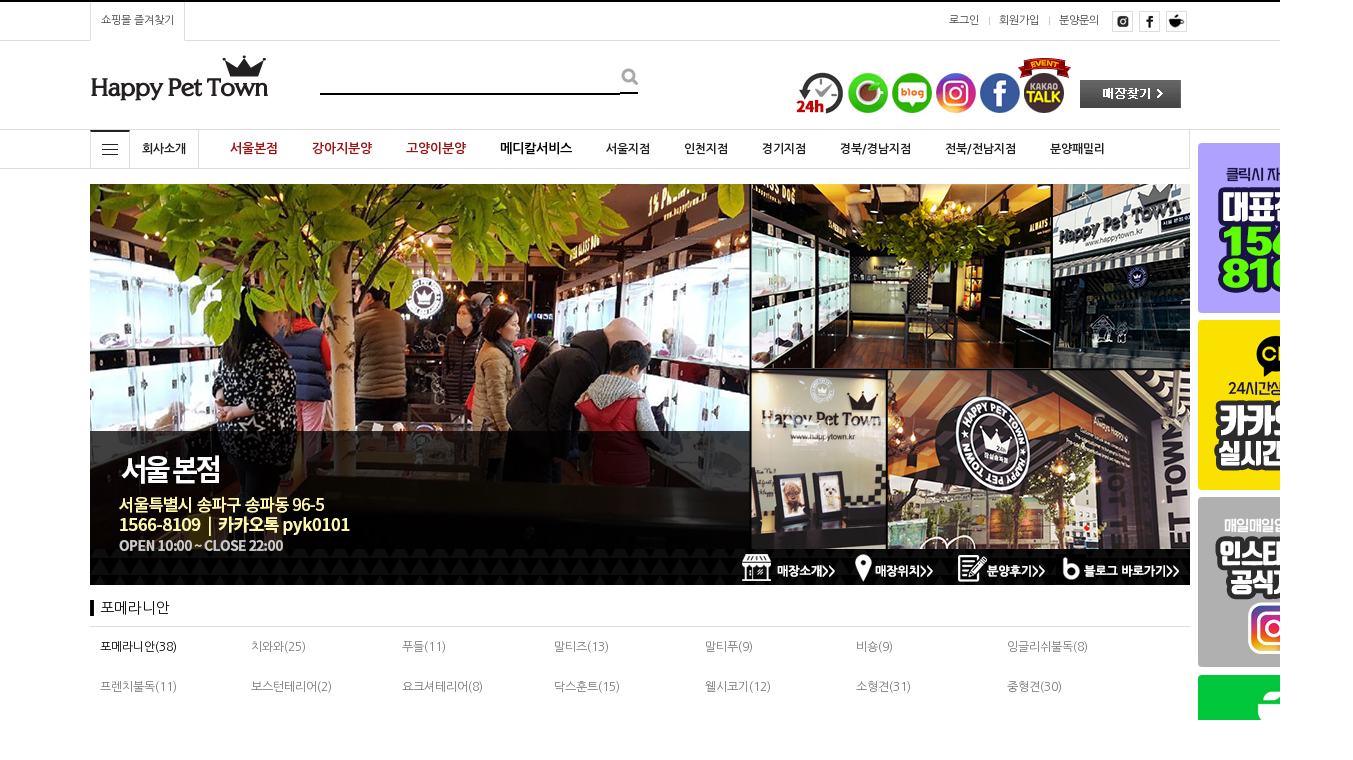

--- FILE ---
content_type: text/html; charset=UTF-8
request_url: http://happytown.kr/shop/shopbrand.html?xcode=005&type=X&sort=&mcode=004
body_size: 15785
content:

<!DOCTYPE html PUBLIC "-//W3C//DTD HTML 4.01//EN" "http://www.w3.org/TR/html4/strict.dtd">
<html>
<head>
<meta http-equiv="CONTENT-TYPE" content="text/html;charset=UTF-8">
<meta name="referrer" content="no-referrer-when-downgrade" />
<meta name="description" content="서울본점 &gt; 포메라니안" />
<meta name="keywords" content="서울본점, 포메라니안, " />
<meta property="og:type" content="website" />
<meta property="og:url" content="http://www.happytown.kr/shop/shopbrand.html?xcode=005&type=X&sort=&mcode=004" />
<script>
    var mtom_default_data = {
        login : "N",
        page_type : "shopbrand",
    };
  var _msTracker = window._msTracker = window._msTracker || [];
  _msTracker.push(['setRequestMethod', 'POST']);
  _msTracker.push(['setCustomDimension', 1, JSON.stringify(mtom_default_data)]);
  _msTracker.push(['trackPageView']);
  _msTracker.push(['enableLinkTracking']);
  (function() {
    var u="https://mk-log.makeshop.co.kr";
    _msTracker.push(['setTrackerUrl', u+'/analytics/events']);
    _msTracker.push(['setSiteId', 'mk-happytown']);
    var d=document, g=d.createElement('script'), s=d.getElementsByTagName('script')[0];
    g.async=true; g.src=u+'/static/js/analytics.js'; s.parentNode.insertBefore(g,s);
  })();
</script>
<title>송파강아지분양 랭킹1위 해피애견타운</title>
<meta name="naver-site-verification" content="d43adb7b51839d180252841630b8ca840b6534b5" />
<meta name="title" content="해피애견타운">
<meta name="description" content="강아지분양전문 NO.1 해피애견타운 애견-고양이분양 말티푸분양 미니비숑분양 말티즈분양 포메라니안분양 토이푸들분양 요크셔테리어분양 시츄분양 소형견전문 서울강아지분양 송파강아지분양 강남강아지분양 잠실강아지분양 위례강아지분양 성남강아지분양 분당강아지분양">

<link type="text/css" rel="stylesheet" href="/template_common/shop/modern_simple/common.css?r=1731986027" /><!-- Global site tag (gtag.js) - Google Analytics -->
<script async src="https://www.googletagmanager.com/gtag/js?id=UA-129918423-1"></script>
<script>
  window.dataLayer = window.dataLayer || [];
  function gtag(){dataLayer.push(arguments);}
  gtag('js', new Date());

  gtag('config', 'UA-129918423-1');
</script>


</head>
<script type="text/javascript" src="//wcs.naver.net/wcslog.js"></script>
<script type="text/javascript">
if (window.wcs) {
    if(!wcs_add) var wcs_add = {};
    wcs_add["wa"] = "s_1ff27a4836";
    wcs.inflow('happytown.kr');
    wcs_do();
}
</script>

<body>
<script type="text/javascript" src="/js/jquery-1.7.2.min.js"></script><script type="text/javascript" src="/js/lazyload.min.js"></script>
<script type="text/javascript">
function getCookiefss(name) {
    lims = document.cookie;
    var index = lims.indexOf(name + "=");
    if (index == -1) {
        return null;
    }
    index = lims.indexOf("=", index) + 1; // first character
    var endstr = lims.indexOf(';', index);
    if (endstr == -1) {
        endstr = lims.length; // last character
    }
    return unescape(lims.substring(index, endstr));
}
</script><script type="text/javascript">
var MOBILE_USE = '';
var DESIGN_VIEW = 'PC';

if (DESIGN_VIEW == 'RW' && typeof changeNaviTitleText == 'undefined') {
    // 상단 타이틀 변경
    function changeNaviTitleText(newText) {
        const naviTitleElement = document.querySelector('.navi-title span');
        if (naviTitleElement) {
            naviTitleElement.textContent = newText;
        }
    }
}
</script><script type="text/javascript" src="/js/flash.js"></script>
<script type="text/javascript" src="/js/neodesign/rightbanner.js"></script>
<script type="text/javascript" src="/js/bookmark.js"></script>
<style type="text/css">

.MS_search_word { }

</style>

<script type="text/javascript" src="/js/jquery.shopbrand.js"></script>

<script type="text/javascript">

var pre_ORBAS = '';
var pre_min_amount = '1';
var pre_product_uid = '';
var pre_product_name = '';
var pre_product_price = '';
var pre_option_type = '';
var pre_option_display_type = '';
var pre_optionJsonData = '';
var IS_LOGIN = 'false';
var is_bulk = 'N';
var bulk_arr_info = [];
var pre_min_add_amount = '1';
var pre_max_amount = '100000';

    var is_unify_opt = '1' ? true : false; 
    var pre_baskethidden = '';

var is_unify_opt = true;
var ORBAS = '';
var min_amount = '1';
var min_add_amount = '1';
var max_amount = '100000';
var product_uid = '';
var product_name = '';
var product_price = '';
var option_type = '';
var option_display_type = '';
var is_dummy = null;
var is_exist = null;
var optionJsonData = '';
var view_member_only_price = '';
var IS_LOGIN = 'false';
var shop_language = 'kor';
var is_bulk = 'N';
var bulk_arr_info = [];
var use_option_limit = '';
var design_view = 'PC';

</script>

<link type="text/css" rel="stylesheet" href="/shopimages/happytown/template/work/14612/shopbrand.css?t=202412030518" />
<div id='blk_scroll_wings'><script type='text/javascript' src='/html/shopRbanner.html?param1=1' ></script></div>
<div id='cherrypicker_scroll'></div>
<div id="wrap">

<link type="text/css" rel="stylesheet" href="/shopimages/happytown/template/work/14612/header.1.css?t=202505041516" />
<!-- 메인 중앙 트랜드배너1-->
<map name="main_trend01">
<area shape="rect" coords="0, 0, 343, 131" href="/shop/page.html?id=2" onfocus='this.blur()'>
</map>

<!-- 메인 중앙 트랜드배너2-->
<map name="main_trend02">
<area shape="rect" coords="0, 0, 343, 131" href="/shop/shopbrand.html?type=X&amp;xcode=040" onfocus='this.blur()'>
</map>

<!-- 메인 중앙 이벤트배너-->
<map name="left_big_ban">
<area shape="rect" coords="0, 0, 330, 690" href="#" onfocus='this.blur()'>
</map>

<link href='http://fonts.googleapis.com/earlyaccess/nanumgothic.css' rel='stylesheet' type='text/css'>
<link href='https://fonts.googleapis.com/css?family=Oswald:400,300' rel='stylesheet' type='text/css'>
<script type="text/javascript" src="/design/happytown/0699fineday/js/jquery.top-1.0.js"></script>
<script type="text/javascript" src="/design/happytown/0699fineday/js/jquery.mallcategory.js"></script>
<script type="text/javascript" src="/design/happytown/0699fineday/js/jquery.easing.1.3.min.js"></script>
<script type="text/javascript" src="/design/happytown/0699fineday/js/jquery.sliderkit.1.9.2.pack.js"></script>

<!-- Tocplus 15.1
<script type="text/javascript">
tocplusTop=1150;
tocplusLeft=5;
tocplusMinimizedImage='http://kr07.tocplus007.com/img/minimized_ko.gif';
tocplusHAlign='right';
tocplusWidth=180;
tocplusHeight=220;
tocplusUserName='손님';
tocplusFrameColor='#FFA500';
tocplusFloatingWindow=true;
var tocplusHost = (("https:" == document.location.protocol) ? "https://" : "http://");
document.write(unescape("%"+"3Cscript src='" + tocplusHost + "kr07.tocplus007.com/chatLoader.do?userId=happytown' type='text/javascript'"+"%"+"3E"+"%"+"3C/script"+"%"+"3E"));
</script>
<!-- End of Tocplus -->



<div id="header">
	<div class="section cboth">
		<div class="section_box cboth">
			<ul class="inner1">
				<li><a href="javascript:CreateBookmarkLink('http://happytown.kr', '');">쇼핑몰 즐겨찾기</a></li>
			</ul>
			<ul class="inner2">
								<li><a href="https://happytown.kr/shop/member.html?type=login">로그인</a></li>
				<li><a href="https://happytown.kr/shop/idinfo.html">회원가입</a></li>
								<li><a href="/board/board.html?code=happytown">분양문의</a></li>
				<li class="top_sns"><!-- 상단 sns 소셜링크 -->
					<a href="https://www.instagram.com/happy.pettown/" target="_blank"><img src="/design/happytown/0699fineday/top_sns01.gif"></a>
					<a href="https://www.facebook.com/happypettown" target="_blank"><img src="/design/happytown/0699fineday/top_sns02.gif"></a>
					<a href="http://cafe.naver.com/pyk0101" target="_blank"><img src="/design/happytown/0699fineday/top_sns03.gif"></a>
				</li>
			</ul>
		</div><!-- //section_box -->
	</div><!-- //section -->

	<div class="section2 cboth">
		<div class="top_logo"><a href="http://www.happytown.kr"><img src="/design/happytown/0699fineday/top_logo.png" /></a></div>
		<div class="search">
			<form action="/shop/shopbrand.html" method="post" name="search">			<fieldset>
				<legend>검색 폼</legend>
				<input name="search" onkeydown="CheckKey_search();" value=""  class="MS_search_word" /><a href="javascript:search_submit();"><input type="image" class="btn_sh" src="/design/happytown/0699fineday/btn_search.gif" alt="검색" /></a>
		        </fieldset>
			</form>		</div>
        <div class="top_logo"><img src="http://happytown.kr//design/happytown/0699fineday/top_sns.gif" align="left" usemap="#Map" />
            <map name="Map">
				<area shape="circle" coords="185,51,20" href="http://www.happytown.kr/shop/page.html?id=5" target="_blank">
              <area shape="circle" coords="230,53,20" href="https://naver.me/FEJN79S2" target="_blank">
              <area shape="circle" coords="406,52,21" href="http://goto.kakao.com/@해피애견타운본점" target="_blank">
              <area shape="rect" coords="441,37,549,68" href="http://www.happytown.kr/shop/page.html?id=1" target="_blank">
              <area shape="circle" coords="273,52,21" href="http://blog.naver.com/pyk0101" target="_blank">
              <area shape="circle" coords="318,52,21" href="https://www.instagram.com/happy.pettown/" target="_blank">
              <area shape="circle" coords="362,52,21" href="https://www.facebook.com/happypettown" target="_blank">
  </map></a></div>
        
        
	</div><!-- //section2 -->

	<div class="section3 cboth" id="comment_top">
		<div class="section_box cboth">

			<div class="col" id="all_cate_open">
			  <div class="special-con">
				<div class="bar arrow-top-fall"></div>
				<div class="bar arrow-middle-fall"></div>
				<div class="bar arrow-bottom-fall"></div>
			  </div>
			</div>

<!-- 전체카테고리 시작 -->
			<div id="all_cate_area">
				<div class="all_cate_section01">
					<div class="all_cate_close"><a href="#" id="all_cate_close">전체 카테고리</a></div>
					<div class="all_cate_comm">	
						<a href="/board/board.html?code=happytown_image3">분양후기</a>
						<a href="/board/board.html?code=happytown_image1">분양패밀리</a>
					</div>
					<div class="all_cate_best"><a href="http://www.happytown.kr/shop/page.html?id=4">BRAND</a></div>
				</div><!-- //all_cate_section01 -->

				<div class="all_cate_section02">
					<ul>
						<li>
							<div class="a_sub_title"><a href="/shop/shopbrand.html?type=X&amp;xcode=005">서울본점</a></div>
						</li>
						<li>
							<div class="a_sub_title"><a href="#">서울지점</a></div>
                            
							<div class="a_sub_cate">
                                <a href="/shop/shopbrand.html?type=X&amp;xcode=006">강동점</a>
                                <a href="/shop/shopbrand.html?xcode=036&type=X">충무로점</a>
							</div>
						</li>
						<li>
							<div class="a_sub_title"><a href="#">인천지점</a></div>
                                <a href="/shop/shopbrand.html?xcode=034&type=X">부평점</a>
						<li>
							<div class="a_sub_title"><a href="#">경기지점</a></div>
                            
							<div class="a_sub_cate">
							    <a href="/shop/shopbrand.html?type=X&amp;xcode=031">분당판교점</a>
                                <a href="/shop/shopbrand.html?xcode=029&type=X">평택점</a>
                                <a href="/shop/shopbrand.html?xcode=033&type=X">수원점</a>
							</div>
						</li>
                        <li>
							<div class="a_sub_title"><a href="#">강원지점</a></div>
 							<div class="a_sub_cate">
                                <a href="/shop/page.html?id=2">가맹점모집</a>
							</div>
						</li>
                        <li>
							<div class="a_sub_title"><a href="#">충북/충남지점</a></div>
                            
							<div class="a_sub_cate">
                                <a href="/shop/page.html?id=2">가맹점모집</a>
						        </div>
						</li>
                        
						<li>
							<div class="a_sub_title"><a href="#">경북/경남지점</a></div>
                            
							<div class="a_sub_cate">
                                <a href="/shop/shopbrand.html?type=X&amp;xcode=003">포항점</a>
								</div>
						</li>
						<li>
							<div class="a_sub_title"><a href="#">전북/전남점</a></div>
							<div class="a_sub_cate">
                            	<a href="/shop/shopbrand.html?xcode=025&type=X">광주점</a>
                                <a href="/shop/shopbrand.html?xcode=018&type=X">전주점</a>
                                </div>

						</li>
						 <li>
					<a href="http://www.happycattown.co.kr/" target="_balnk"><strong>고양이분양</strong></a>
				</li>	
				<li>
					<a href="/shop/page.html?id=5"><strong><font size="2" font color="9c1414">24시간매장</font></strong></a>
				</li>	
				<li>
					<a href="/board/board.html?code=happytown_image3"><strong>분양후기</strong></a>
				</li>	
				<li>
					<a href="/board/board.html?code=happytown_image1"><strong>분양패밀리</strong></a>
				</li>	
					</ul>
				</div><!-- //all_cate_section02 -->
			</div><!-- //all_cate_area -->

			<div class="top_b_menu"><a href="http://www.happytown.kr/shop/page.html?id=4"><strong>회사소개</strong></a></div>
			<ul id="left_menu">


<!-- 카테고리 링크 수정 -->
				
                <li>
					<a href="/shop/shopbrand.html?type=X&amp;xcode=005"><strong><font size="2" font color="9c1414">서울본점</font></strong></a>
				</li>
                
                <li>
					<a href="/shop/shopbrand.html?type=X&amp;xcode=005"><strong><font size="2" font color="9c1414">강아지분양</font></strong></a>
				</li>
                
                <li>
					<a href="http://www.happycattown.co.kr/" target="_balnk"><strong><font size="2" font color="9c1414">고양이분양</font></strong></a>
				</li>
                
                <li>
					<a href="/shop/page.html?id=207" ><strong><font size="2" font color="000000">메디칼서비스</font></strong></a>
				</li>
                
				<li>
					<a href="#"><strong>서울지점</strong></a>
					<div class="top_sub">
					<div class="sub">
						<a href="/shop/shopbrand.html?type=X&amp;xcode=005"><font size="2" font color="000000">본점강아지분양</font></a>
                        <a href="/shop/shopbrand.html?type=X&amp;xcode=006"><font size="2" font color="000000">강동강아지분양</font></a>
                        <a href="/shop/shopbrand.html?xcode=036&type=X"><font size="2" font color="000000">충무로강아지분양</font></a>
					</div>
					</div>
				</li>
                
				<li>
					<a href="#"><strong>인천지점</strong></a>
					<div class="top_sub">
					<div class="sub">
                    <a href="/shop/shopbrand.html?xcode=034&type=X"><font size="2" font color="000000">인천강아지분양</font></a>
					</div>
					</div>
				</li>
                
				<li>
					<a href="#"><strong>경기지점</strong></a>
					<div class="top_sub">
					<div class="sub">
						<a href="/shop/shopbrand.html?type=X&amp;xcode=031"><font size="2" font color="000000">분당판교강아지분양</font></a>
                        <a href="/shop/shopbrand.html?xcode=029&type=X"><font size="2" font color="000000">평택강아지분양</font></a>
                        <a href="/shop/shopbrand.html?xcode=033&type=X"><font size="2" font color="000000">수원강아지분양</font></a>
					</div>
					</div>
				</li>
                
                <li>
					<a href="#"><strong>경북/경남지점</strong></a>
					<div class="top_sub">
					<div class="sub">
						<a href="/shop/shopbrand.html?type=X&amp;xcode=003"><font size="2" font color="000000">포항강아지분양</font></a>
						</div>
					</div>
				</li>
                
				<li>
					<a href="#"><strong>전북/전남지점</strong></a>
					<div class="top_sub">
					<div class="sub">
                        <a href="/shop/shopbrand.html?xcode=025&type=X"><font size="2" font color="000000">광주강아지분양</font></a>
                        <a href="/shop/shopbrand.html?xcode=018&type=X"><font size="2" font color="000000">전주강아지분양</font></a>
					</div>
					</div>
				</li>
                
                <li>
					<a href="/board/board.html?code=happytown_image1"><strong>분양패밀리</strong></a>
				</li>
                
			</ul>
		</div><!-- //section_box -->
	</div><!-- //section3 -->
</div><!-- #header -->
</div><!-- #hdWrap-->
<script type="text/javascript" src="/shopimages/happytown/template/work/14612/header.1.js?t=202505041516"></script>
<style>
#header {margin:0px !important;}
/*인스타*/
.insta_wrapper {display:none;}
</style>
<div id="contentWrapper">
<div id="contentWrap">
<script type="text/javascript" src="/design/happytown/daide/instafeed.min.js"></script>
<h2 class="cboth"><table  align="center" width="980" border="0" cellspacing="0" cellpadding="0">
      <tr>
        <td><img src="https://happytown.diskn.com/shop/top-songpa.jpg" border=0 usemap="#Map0000" ></td> 
      </tr>
		<tr>&nbsp;
        <Td height="5">           
          </td> </tr>	
		  <!--매장img4컷
			<tr>
        <td><img src="https://happytown.diskn.com/shop/top-songpa.jpg" border=0 >

          
            </td> </tr>-->
			
</table>
<map name="Map0000">
  <area shape="rect" coords="644,365,751,400" href="http://www.happytown.kr/shop/page.html?id=1#gwangjin">
  <area shape="rect" coords="751,364,855,401" href="http://map.naver.com/?mapmode=0&pinId=21535814&pinType=site&lng=3ca286f3b53ac179b9992a2c652eae53&lat=b38d759e96ad37933a6c7a2f40d08957&dlevel=12&enc=b64" target="_blank">
  <area shape="rect" coords="854,365,965,404" href="http://www.happytown.kr/board/board.html?code=happytown_image3">
  <area shape="rect" coords="964,364,1099,401" href="http://blog.naver.com/PostThumbnailList.nhn?blogId=pyk0101&from=postList&categoryNo=46&parentCategoryNo=46" target="_blank">
</map>
</h2>
<div class="insta_wrapper" style="margin:20px 0 10px 0;">
	<h1 class="insta_tit" style="margin-bottom:10px;"><img src="/design/happytown/instagram.jpg"></h1>
	<div class="insta">
		<div class="insta_section">
			<div id="instaPics"></div>
		</div>
	</div>
</div>
<div id="content">
<div id="productClass">


	<h2 class="cboth bcate">포메라니안</h2>

	<div class="page-body">
				<dl class="class-list">
			<dt class="blind">상품분류 리스트</dt>
			<dd>
				<table>
				<tr>
				<td>
					<ul class="cboth">
											<li><a href="/shop/shopbrand.html?xcode=005&type=M&mcode=004" class="sel" >포메라니안(38)</a></li>
											<li><a href="/shop/shopbrand.html?xcode=005&type=M&mcode=002" class="" >치와와(25)</a></li>
											<li><a href="/shop/shopbrand.html?xcode=005&type=M&mcode=007" class="" >푸들(11)</a></li>
											<li><a href="/shop/shopbrand.html?xcode=005&type=M&mcode=008" class="" >말티즈(13)</a></li>
											<li><a href="/shop/shopbrand.html?xcode=005&type=M&mcode=015" class="" >말티푸(9)</a></li>
											<li><a href="/shop/shopbrand.html?xcode=005&type=M&mcode=001" class="" >비숑(9)</a></li>
											<li><a href="/shop/shopbrand.html?xcode=005&type=M&mcode=006" class="" >잉글리쉬불독(8)</a></li>
											<li><a href="/shop/shopbrand.html?xcode=005&type=M&mcode=010" class="" >프렌치불독(11)</a></li>
											<li><a href="/shop/shopbrand.html?xcode=005&type=M&mcode=011" class="" >보스턴테리어(2)</a></li>
											<li><a href="/shop/shopbrand.html?xcode=005&type=M&mcode=003" class="" >요크셔테리어(8)</a></li>
											<li><a href="/shop/shopbrand.html?xcode=005&type=M&mcode=013" class="" >닥스훈트(15)</a></li>
											<li><a href="/shop/shopbrand.html?xcode=005&type=M&mcode=014" class="" >웰시코기(12)</a></li>
											<li><a href="/shop/shopbrand.html?xcode=005&type=M&mcode=005" class="" >소형견(31)</a></li>
											<li><a href="/shop/shopbrand.html?xcode=005&type=M&mcode=012" class="" >중형견(30)</a></li>
											<li><a href="/shop/shopbrand.html?xcode=005&type=M&mcode=009" class="" >대형견(8)</a></li>
										</ul>
				</td>
				</tr>
				</table>
			</dd>
		</dl><!-- .class-list -->
		
		
		
		<h3 class="blind"></h3>
		<div class="total-sort">

		</div><!-- .total-sort -->


		<div class="prd-list pdt30">
						<table summary="상품이미지, 상품 설명, 가격">
				<caption>상품 리스트</caption>
				<colgroup>
					<col width="25%" />
					<col width="25%" />
					<col width="25%" />
					<col width="25%" />
				</colgroup>
				<tbody>
		        <tr>
											<td>
							<div class="tb-center">
								<div class="thumb salebox">
									<a href="/shop/shopdetail.html?branduid=10321856&xcode=005&mcode=004&scode=&type=X&sort=order&cur_code=005004&search=&GfDT=Z2t3UQ%3D%3D"><img src="/shopimages/happytown/0050040002572.jpg?1742451523" class="MS_prod_img_m hover01" alt="상품 섬네일" /></a>
									<input type="hidden" name="custom_price" value="0"/>
									<input type="hidden" name="product_price" value="2000000"/>
									<span class="salebig"></span>
								</div>
								<ul class="info">
									<li class="dsc"><font style="font-size:13px; font-weight:bold;">포메라니안</font><font style="font-size:12px; color:#c9c9c9;"> l 쌍화</font></li>
									<li class="subname"></li>
																		<li class="icon"><span class='MK-product-icons'></span></li>
								</ul>
							</div>
						</td>
															<td>
							<div class="tb-center">
								<div class="thumb salebox">
									<a href="/shop/shopdetail.html?branduid=10312911&xcode=005&mcode=004&scode=&type=X&sort=order&cur_code=005004&search=&GfDT=bm9%2BW10%3D"><img src="/shopimages/happytown/0050040002312.jpg?1741582173" class="MS_prod_img_m hover01" alt="상품 섬네일" /></a>
									<input type="hidden" name="custom_price" value="0"/>
									<input type="hidden" name="product_price" value="2000000"/>
									<span class="salebig"></span>
								</div>
								<ul class="info">
									<li class="dsc"><font style="font-size:13px; font-weight:bold;">포메라니안</font><font style="font-size:12px; color:#c9c9c9;"> l 니베아</font></li>
									<li class="subname"></li>
																		<li class="icon"><span class='MK-product-icons'></span></li>
								</ul>
							</div>
						</td>
															<td>
							<div class="tb-center">
								<div class="thumb salebox">
									<a href="/shop/shopdetail.html?branduid=10311242&xcode=005&mcode=004&scode=&type=X&sort=order&cur_code=005004&search=&GfDT=aWh3Uw%3D%3D"><img src="/shopimages/happytown/0050040002302.jpg?1741582171" class="MS_prod_img_m hover01" alt="상품 섬네일" /></a>
									<input type="hidden" name="custom_price" value="0"/>
									<input type="hidden" name="product_price" value="2000000"/>
									<span class="salebig"></span>
								</div>
								<ul class="info">
									<li class="dsc"><font style="font-size:13px; font-weight:bold;">포메라니안</font><font style="font-size:12px; color:#c9c9c9;"> l 피에르</font></li>
									<li class="subname"></li>
																		<li class="icon"><span class='MK-product-icons'></span></li>
								</ul>
							</div>
						</td>
															<td>
							<div class="tb-center">
								<div class="thumb salebox">
									<a href="/shop/shopdetail.html?branduid=1201393&xcode=005&mcode=004&scode=&type=X&sort=order&cur_code=005004&search=&GfDT=bm5%2FW18%3D"><img src="/shopimages/happytown/0050040002292.jpg?1741582169" class="MS_prod_img_m hover01" alt="상품 섬네일" /></a>
									<input type="hidden" name="custom_price" value="0"/>
									<input type="hidden" name="product_price" value="2000000"/>
									<span class="salebig"></span>
								</div>
								<ul class="info">
									<li class="dsc"><font style="font-size:13px; font-weight:bold;">포메라니안</font><font style="font-size:12px; color:#c9c9c9;"> l 에클레어</font></li>
									<li class="subname"></li>
																		<li class="icon"><span class='MK-product-icons'></span></li>
								</ul>
							</div>
						</td>
									</tr><tr></tr>
														<td>
							<div class="tb-center">
								<div class="thumb salebox">
									<a href="/shop/shopdetail.html?branduid=1201316&xcode=005&mcode=004&scode=&type=X&sort=order&cur_code=005004&search=&GfDT=bmh3VQ%3D%3D"><img src="/shopimages/happytown/0050040002282.jpg?1741582166" class="MS_prod_img_m hover01" alt="상품 섬네일" /></a>
									<input type="hidden" name="custom_price" value="0"/>
									<input type="hidden" name="product_price" value="2000000"/>
									<span class="salebig"></span>
								</div>
								<ul class="info">
									<li class="dsc"><font style="font-size:13px; font-weight:bold;">포메라니안</font><font style="font-size:12px; color:#c9c9c9;"> l 솜팡</font></li>
									<li class="subname"></li>
																		<li class="icon"><span class='MK-product-icons'></span></li>
								</ul>
							</div>
						</td>
															<td>
							<div class="tb-center">
								<div class="thumb salebox">
									<a href="/shop/shopdetail.html?branduid=1189006&xcode=005&mcode=004&scode=&type=X&sort=order&cur_code=005004&search=&GfDT=Z2p3VA%3D%3D"><img src="/shopimages/happytown/0050040002212.jpg?1741582163" class="MS_prod_img_m hover01" alt="상품 섬네일" /></a>
									<input type="hidden" name="custom_price" value="0"/>
									<input type="hidden" name="product_price" value="2100000"/>
									<span class="salebig"></span>
								</div>
								<ul class="info">
									<li class="dsc"><font style="font-size:13px; font-weight:bold;">포메라니안</font><font style="font-size:12px; color:#c9c9c9;"> l 케빈</font></li>
									<li class="subname"></li>
																		<li class="icon"><span class='MK-product-icons'></span></li>
								</ul>
							</div>
						</td>
															<td>
							<div class="tb-center">
								<div class="thumb salebox">
									<a href="/shop/shopdetail.html?branduid=1188528&xcode=005&mcode=004&scode=&type=X&sort=order&cur_code=005004&search=&GfDT=Z2p3Vw%3D%3D"><img src="/shopimages/happytown/0050040002202.jpg?1741582159" class="MS_prod_img_m hover01" alt="상품 섬네일" /></a>
									<input type="hidden" name="custom_price" value="0"/>
									<input type="hidden" name="product_price" value="3000000"/>
									<span class="salebig"></span>
								</div>
								<ul class="info">
									<li class="dsc"><font style="font-size:13px; font-weight:bold;">포메라니안</font><font style="font-size:12px; color:#c9c9c9;"> l 타코</font></li>
									<li class="subname"></li>
																		<li class="icon"><span class='MK-product-icons'></span></li>
								</ul>
							</div>
						</td>
															<td>
							<div class="tb-center">
								<div class="thumb salebox">
									<a href="/shop/shopdetail.html?branduid=1083764&xcode=005&mcode=004&scode=&type=X&sort=order&cur_code=005004&search=&GfDT=bmx5W1s%3D"><img src="/shopimages/happytown/0050040001002.jpg?1741582105" class="MS_prod_img_m hover01" alt="상품 섬네일" /></a>
									<input type="hidden" name="custom_price" value="0"/>
									<input type="hidden" name="product_price" value="5000000"/>
									<span class="salebig"></span>
								</div>
								<ul class="info">
									<li class="dsc"><font style="font-size:13px; font-weight:bold;">포메라니안</font><font style="font-size:12px; color:#c9c9c9;"> l 레몬</font></li>
									<li class="subname"></li>
																		<li class="icon"><span class='MK-product-icons'></span></li>
								</ul>
							</div>
						</td>
									</tr><tr></tr>
														<td>
							<div class="tb-center">
								<div class="thumb salebox">
									<a href="/shop/shopdetail.html?branduid=1175409&xcode=005&mcode=004&scode=&type=X&sort=order&cur_code=005004&search=&GfDT=bm97W1Q%3D"><img src="/shopimages/happytown/0050040002132.jpg?1741582160" class="MS_prod_img_m hover01" alt="상품 섬네일" /></a>
									<input type="hidden" name="custom_price" value="0"/>
									<input type="hidden" name="product_price" value="5000000"/>
									<span class="salebig"></span>
								</div>
								<ul class="info">
									<li class="dsc"><font style="font-size:13px; font-weight:bold;">포메라니안</font><font style="font-size:12px; color:#c9c9c9;"> l 루카</font></li>
									<li class="subname"></li>
																		<li class="icon"><span class='MK-product-icons'></span></li>
								</ul>
							</div>
						</td>
															<td>
							<div class="tb-center">
								<div class="thumb salebox">
									<a href="/shop/shopdetail.html?branduid=1174780&xcode=005&mcode=004&scode=&type=X&sort=order&cur_code=005004&search=&GfDT=Zm53WA%3D%3D"><img src="/shopimages/happytown/0050040002122.jpg?1741582160" class="MS_prod_img_m hover01" alt="상품 섬네일" /></a>
									<input type="hidden" name="custom_price" value="0"/>
									<input type="hidden" name="product_price" value="5000000"/>
									<span class="salebig"></span>
								</div>
								<ul class="info">
									<li class="dsc"><font style="font-size:13px; font-weight:bold;">포메라니안</font><font style="font-size:12px; color:#c9c9c9;"> l 마롱</font></li>
									<li class="subname"></li>
																		<li class="icon"><span class='MK-product-icons'></span></li>
								</ul>
							</div>
						</td>
															<td>
							<div class="tb-center">
								<div class="thumb salebox">
									<a href="/shop/shopdetail.html?branduid=1173873&xcode=005&mcode=004&scode=&type=X&sort=order&cur_code=005004&search=&GfDT=a2d3UFw%3D"><img src="/shopimages/happytown/0050040002112.jpg?1741582155" class="MS_prod_img_m hover01" alt="상품 섬네일" /></a>
									<input type="hidden" name="custom_price" value="0"/>
									<input type="hidden" name="product_price" value="5000000"/>
									<span class="salebig"></span>
								</div>
								<ul class="info">
									<li class="dsc"><font style="font-size:13px; font-weight:bold;">포메라니안</font><font style="font-size:12px; color:#c9c9c9;"> l 클라우디</font></li>
									<li class="subname"></li>
																		<li class="icon"><span class='MK-product-icons'></span></li>
								</ul>
							</div>
						</td>
															<td>
							<div class="tb-center">
								<div class="thumb salebox">
									<a href="/shop/shopdetail.html?branduid=1158374&xcode=005&mcode=004&scode=&type=X&sort=order&cur_code=005004&search=&GfDT=amV8UA%3D%3D"><img src="/shopimages/happytown/0050040002332.jpg?1539310150" class="MS_prod_img_m hover01" alt="상품 섬네일" /></a>
									<input type="hidden" name="custom_price" value="0"/>
									<input type="hidden" name="product_price" value="6200000"/>
									<span class="salebig"></span>
								</div>
								<ul class="info">
									<li class="dsc"><font style="font-size:13px; font-weight:bold;">포메라니안</font><font style="font-size:12px; color:#c9c9c9;"> l 고야타</font></li>
									<li class="subname"></li>
																		<li class="icon"><span class='MK-product-icons'></span></li>
								</ul>
							</div>
						</td>
									</tr><tr></tr>
														<td>
							<div class="tb-center">
								<div class="thumb salebox">
									<a href="/shop/shopdetail.html?branduid=1158373&xcode=005&mcode=004&scode=&type=X&sort=order&cur_code=005004&search=&GfDT=aGt3UF4%3D"><img src="/shopimages/happytown/0050040002322.jpg?1539308846" class="MS_prod_img_m hover01" alt="상품 섬네일" /></a>
									<input type="hidden" name="custom_price" value="0"/>
									<input type="hidden" name="product_price" value="6200000"/>
									<span class="salebig"></span>
								</div>
								<ul class="info">
									<li class="dsc"><font style="font-size:13px; font-weight:bold;">포메라니안</font><font style="font-size:12px; color:#c9c9c9;"> l 가람</font></li>
									<li class="subname"></li>
																		<li class="icon"><span class='MK-product-icons'></span></li>
								</ul>
							</div>
						</td>
															<td>
							<div class="tb-center">
								<div class="thumb salebox">
									<a href="/shop/shopdetail.html?branduid=1171348&xcode=005&mcode=004&scode=&type=X&sort=order&cur_code=005004&search=&GfDT=bm98W11H"><img src="/shopimages/happytown/0050040002102.jpg?1741582152" class="MS_prod_img_m hover01" alt="상품 섬네일" /></a>
									<input type="hidden" name="custom_price" value="0"/>
									<input type="hidden" name="product_price" value="5000000"/>
									<span class="salebig"></span>
								</div>
								<ul class="info">
									<li class="dsc"><font style="font-size:13px; font-weight:bold;">포메라니안</font><font style="font-size:12px; color:#c9c9c9;"> l 호강</font></li>
									<li class="subname"></li>
																		<li class="icon"><span class='MK-product-icons'></span></li>
								</ul>
							</div>
						</td>
															<td>
							<div class="tb-center">
								<div class="thumb salebox">
									<a href="/shop/shopdetail.html?branduid=1170941&xcode=005&mcode=004&scode=&type=X&sort=order&cur_code=005004&search=&GfDT=bmt1W11A"><img src="/shopimages/happytown/0050040002092.jpg?1741582152" class="MS_prod_img_m hover01" alt="상품 섬네일" /></a>
									<input type="hidden" name="custom_price" value="0"/>
									<input type="hidden" name="product_price" value="5000000"/>
									<span class="salebig"></span>
								</div>
								<ul class="info">
									<li class="dsc"><font style="font-size:13px; font-weight:bold;">포메라니안</font><font style="font-size:12px; color:#c9c9c9;"> l 까미</font></li>
									<li class="subname"></li>
																		<li class="icon"><span class='MK-product-icons'></span></li>
								</ul>
							</div>
						</td>
															<td>
							<div class="tb-center">
								<div class="thumb salebox">
									<a href="/shop/shopdetail.html?branduid=1128045&xcode=005&mcode=004&scode=&type=X&sort=order&cur_code=005004&search=&GfDT=aGZ3UFk%3D"><img src="/shopimages/happytown/0050040001522.jpg?1741582136" class="MS_prod_img_m hover01" alt="상품 섬네일" /></a>
									<input type="hidden" name="custom_price" value="0"/>
									<input type="hidden" name="product_price" value="5000000"/>
									<span class="salebig"></span>
								</div>
								<ul class="info">
									<li class="dsc"><font style="font-size:13px; font-weight:bold;">포메라니안</font><font style="font-size:12px; color:#c9c9c9;"> l 아트</font></li>
									<li class="subname"></li>
																		<li class="icon"><span class='MK-product-icons'></span></li>
								</ul>
							</div>
						</td>
									</tr><tr></tr>
												</tbody>
			</table>
			<ol class="paging">
								
												<li class="now"><a href="/shop/shopbrand.html?type=X&xcode=005&mcode=004&sort=&page=1">1</a></li>
																<li><a href="/shop/shopbrand.html?type=X&xcode=005&mcode=004&sort=&page=2">2</a></li>
																<li><a href="/shop/shopbrand.html?type=X&xcode=005&mcode=004&sort=&page=3">3</a></li>
								
												<li class="last"><a href="/shop/shopbrand.html?type=X&xcode=005&mcode=004&sort=&page=3">[끝]</a></li>
							</ol>
					</div>
	</div><!-- .page-body -->
</div><!-- #productClass -->
</div><!-- #content -->
</div><!-- #contentWrap -->
</div><!-- #contentWrapper-->
<hr />

<link type="text/css" rel="stylesheet" href="/shopimages/happytown/template/work/14612/footer.1.css?t=202201041043" />
<script type="text/javascript" src="/design/happytown/0699fineday/js/instafeed.min.js"></script>
<div id="ftWrap" class="cboth">
<div id="footer">
	<div class="cboth section">
		<div class="cboth inner">
			<ul>
				<li><a href="http://www.happytown.kr/shop/page.html?id=4">회사소개</a></li>
				<li><a href="javascript:view_join_terms();">이용약관</a></li>
				<li><a href="/html/info.html">이용안내</a></li>
				<li class="privacy"><a href="javascript:bottom_privacy();">개인정보처리방침</a></li>
			</ul>
		</div>
	</div><!-- //section -->

	<div class="cboth section1">
		<div class="cboth inner">
			
			<div class="f_cs_center"><!-- 콜센터 영역 -->
				<div class="ft_title">CALL CENTER</div>
				<a href=tel:1566-8109><img src="/design/happytown/0699fineday/call_number.jpg" width="134" height="33"></a>
				<div class="cs_info">
				운영시간 : 오전 10시00분 ~ 오후 10시00분<br>
				점심시간 : 12시30분 ~ 1시30분<br>
				업무휴무 : 365일 연중무휴<br>
				Email : pyk0101@naver.com
				</div>
			</div><!-- //f_cs_center -->
			
			
			<div class="f_cs_copy">
				<div class="ft_title">COMPANY INFO</div>
				<div class="cs_info">
				COMPANY : 해피애견타운    &nbsp;/ &nbsp;   OWNER : 이형주<br>
				CALL CENTER : 1566-8109    &nbsp;/ &nbsp;    FAX : 02-461-2944<br>
				ADDRESS : 서울시 송파구 송파동 96-5    &nbsp;/ &nbsp;   개인정보관리책임자 : 이형주<a href="javascript:top_sendmail();"></a><br>
				사업자등록번호 : 206-27-77481 <a href="https://www.ftc.go.kr/bizCommPop.do?wrkr_no=2062777481" target="_blank"><b>[사업자정보확인]</b></a>    &nbsp;/ &nbsp;   통신판매업 신고번호  : 서울 광진 제 0847호				</div>

				<div class="mtag"><img src="/design/happytown/0699fineday/mtag.gif"></div>
				<div class="copyright">Copyright by 해피애견타운. All rights reserved</div>
			</div><!-- //f_cs_copy -->
			<div class="footer_top"><a href="#"><img src="/design/happytown/0699fineday/footer_top.gif"></a></div>
		</div><!-- //inner -->
	</div><!-- //section1 -->



</div><!-- //footer -->
</div><!-- #ftWrap-->

<!-- LOGGER SCRIPT FOR SETTING ENVIRONMENT V.27 :  / FILL THE VALUE TO SET. -->
<script type="text/javascript">
if( document.URL.indexOf("logscript_type=REGO")>=0 ){
var _TRK_PI = "RGR";
var _TRK_SX = "U";
}
</script>
<!-- END OF ENVIRONMENT SCRIPT -->
<!-- LOGGER(TM) TRACKING SCRIPT V.40 FOR logger.co.kr / 52781 : COMBINE TYPE / DO NOT ALTER THIS SCRIPT. -->
<script type="text/javascript">var _TRK_LID="52781";var _L_TD="ssl.logger.co.kr";var _TRK_CDMN=".happytown.kr";</script>
<script type="text/javascript">var _CDN_DOMAIN = location.protocol == "https:" ? "https://fs.bizspring.net" : "http://fs.bizspring.net";
(function(b,s){var f=b.getElementsByTagName(s)[0],j=b.createElement(s);j.async=true;j.src='//fs.bizspring.net/fs4/bstrk.1.js';f.parentNode.insertBefore(j,f);})(document,'script');</script>
<noscript><img alt="Logger Script" width="1" height="1" src="http://ssl.logger.co.kr/tracker.tsp?u=52781&amp;js=N" /></noscript>
<!-- END OF LOGGER TRACKING SCRIPT -->

<!-- Tocplus 15.1 
<script type="text/javascript">
tocplusTop=1150;
tocplusLeft=5;
tocplusMinimizedImage='http://kr07.tocplus007.com/img/minimized_ko.gif';
tocplusHAlign='right';
tocplusWidth=180;
tocplusHeight=220;
tocplusUserName='손님';
tocplusFrameColor='#808080';
tocplusFloatingWindow=true;
var tocplusHost = (("https:" == document.location.protocol) ? "https://" : "http://");
document.write(unescape("%"+"3Cscript src='" + tocplusHost + "kr07.tocplus007.com/chatLoader.do?userId=happytown' type='text/javascript'"+"%"+"3E"+"%"+"3C/script"+"%"+"3E"));
</script>
<!-- End of Tocplus -->


<!-- AceCounter Log Gathering Script V.8.0.AMZ2019080601 -->
<script language='javascript'>
	var _AceGID=(function(){var Inf=['gtp14.acecounter.com','8080','BH2A45590590373','AW','0','NaPm,Ncisy','ALL','0']; var _CI=(!_AceGID)?[]:_AceGID.val;var _N=0;var _T=new Image(0,0);if(_CI.join('.').indexOf(Inf[3])<0){ _T.src ="https://"+ Inf[0] +'/?cookie'; _CI.push(Inf);  _N=_CI.length; } return {o: _N,val:_CI}; })();
	var _AceCounter=(function(){var G=_AceGID;var _sc=document.createElement('script');var _sm=document.getElementsByTagName('script')[0];if(G.o!=0){var _A=G.val[G.o-1];var _G=(_A[0]).substr(0,_A[0].indexOf('.'));var _C=(_A[7]!='0')?(_A[2]):_A[3];var _U=(_A[5]).replace(/\,/g,'_');_sc.src='https:'+'//cr.acecounter.com/Web/AceCounter_'+_C+'.js?gc='+_A[2]+'&py='+_A[4]+'&gd='+_G+'&gp='+_A[1]+'&up='+_U+'&rd='+(new Date().getTime());_sm.parentNode.insertBefore(_sc,_sm);return _sc.src;}})();
</script>
<!-- AceCounter Log Gathering Script End -->



<script type="text/javascript" src="/shopimages/happytown/template/work/14612/footer.1.js?t=202412030518"></script>
</div><!-- #wrap -->
<iframe id="loginiframe" name="loginiframe" style="display: none;" frameborder="no" scrolling="no"></iframe>

<div id='MK_basketpage' name='MK_basketpage' style='position:absolute; visibility: hidden;'></div>

                <div id="detailpage" name="detailpage" style="position:absolute; visibility:hidden;"></div>

                    <div id="MS_popup_product_benefit_list" style="display:none"></div>

<form name="product_form" method="post" id="product_form" action="/shop/basket.html">
    <input type="hidden" name="xcode" value="005" />
    <input type="hidden" name="mcode" value="004" />
    <input type="hidden" name="typep" value="X" />
    <input type="hidden" name="MOBILE_USE" value="NO" />
    <input type="hidden" name="ordertype" />
    <input type="hidden" name="list_mode" />
    <input type="hidden" name="listBasketStock" value="Y" />
    <input type="hidden" name="is_wish_opt" value="" />
    <input type="hidden" name="listBuyPvdOrderType" id="listBuyPvdOrderType" value="" />
    <input type="hidden" name="is_list_buy" value="8" />
    <input type="hidden" name="BasketBasam" id="BasketBasam" value="N" />
    <input type="hidden" name="nowBasketCount" id="nowBasketCount" value="0" />
    <input type="hidden" name="BasketMaxCount" id="BasketMaxCount" value="200" />
    <input type="hidden" name="listBuySelectCount" id="listBuySelectCount" value="N" />
    <input type="hidden" name="listBuyTempid" id="listBuyTempid" value="" />
    <input type="hidden" name="listBuyBuyOpt" id="listBuyBuyOpt" value="N" />
    <input type="hidden" name="wish_action_type" value="insert" />
    <input type="hidden" name="page_type" value="shopbrand" />
    <input type="hidden" name="wish_data_type" value="ones" />
</form>

<form action="/shop/shopbrand.html" method="post" name="hashtagform">
    <input type="hidden" name="search" />
    <input type="hidden" name="search_ref" value="hashtag" />
</form> 

    <script src="/js/category_search_filter.js?v=1731986020"></script>
    <script>
        // 분류 내 정렬 시 category_search_filter 값을 바로 사용하기 때문에 window.load 이벤트 제외함
        var category_search_filter;
        if (document.querySelectorAll("input[name^='category_filter_item[']").length > 0) {
            category_search_filter = new CategorySearchFilter({
                xcode: "005",
                mcode: "004",
                scode: "",
                type: "X",
                sort: "order",                auto_submit: true,
                display_color : false
            });
            category_search_filter.event();
        }
    </script>

    <script src="/js/wishlist.js?v=1762822858"></script>
    <script>
        window.addEventListener('load', function() {
            var makeshop_wishlist = new makeshopWishlist();
            makeshop_wishlist.init();
            makeshop_wishlist.observer();
        });
    </script>

<script type="text/javascript" src="/js/neodesign/detailpage.js?ver=1764032459"></script>
<script type="text/javascript" src="/js/neodesign/product_list.js?r=20260118111931"></script>
<script type="text/javascript" src="/js/jquery.language.js"></script>
<script type="text/javascript" src="/js/neodesign/basket_send.js?ver=r245787"></script>
<script type="text/javascript" src="/js/jquery-datepicker-ko.js"></script>
<script type="text/javascript" src="/js/shopbrand.js"></script>

<script type="text/javascript">



function CheckKey_search() {
    key = event.keyCode;
    if (key == 13) {
        
        document.search.submit();
    }
}

function search_submit() {
    var oj = document.search;
    if (oj.getAttribute('search') != 'null') {
        var reg = /\s{2}/g;
        oj.search.value = oj.search.value.replace(reg, '');
        oj.submit();
    }
}

function topnotice(temp, temp2) {
    window.open("/html/notice.html?date=" + temp + "&db=" + temp2, "", "width=450,height=450,scrollbars=yes");
}
function notice() {
    window.open("/html/notice.html?mode=list", "", "width=450,height=450,scrollbars=yes");
}

        function view_join_terms() {
            window.open('/html/join_terms.html','join_terms','height=570,width=590,scrollbars=yes');
        }

        function top_sendmail() {
            window.open('/html/email.html', 'email', 'width=100, height=100');
        }

    function bottom_privacy() {
        window.open('/html/privacy.html', 'privacy', 'height=570,width=590,scrollbars=yes');
    }

var db = 'happytown';

var baskethidden = '';

function send_wish_brand(idx) {
    login_chk(); return;
    var _form = document.product_form;
    var _j_form = $('#product_form');
    if (true === check_product_auth(idx, 'adult')) {
            var adult_alert_msg = (idx == 'ALL') ? "성인인증이 필요한 상품이 포함되어 있습니다.\n성인인증페이지로 이동하시겠습니까?" : "이 상품은 성인인증이 필요합니다.\n성인인증페이지로 이동하시겠습니까?";
    if (true === confirm(adult_alert_msg)) {
        location.href = "/shop/adult.html?type=shopbrand&code=005&mcode=004&scode=&xtype=X&is_list_buy=8&adult_return_url=%2Fshop%2Fshopbrand.html%3Fxcode%3D005%26type%3DX%26sort%3D%26mcode%3D004";
        return;
    } else {
        // 취소시 페이지 이동X
        return;
    }

    }
    if (false === create_option_input_list(_form, 'wish', idx)) {
        return;
    }

    jQuery.ajax({
        url  : 'wish.action.html',
        type : 'POST',
        data : _j_form.serializeArray(),
        dataType: 'json',
        success: function(response) {
            if (response.success == true) {
                alert("Wish List에 등록되었습니다.\n장바구니 또는 마이페이지 상품보관함에서\n확인하실 수 있습니다.");
            } else {
                if (response.message != '') {
                    alert(response.message);
                }
                return;
            }
        }
    });
    return;
}function login_chk() {
    alert('회원에게만 제공이 되는 서비스입니다.\n우선 로그인을 하여 주시기 바랍니다.');
    location.href = "/shop/member.html?type=shopbrand&code=005&mcode=004&scode=&xtype=X";
}
function send_brand(temp, idx) {
    var _form = document.product_form;
    var _j_form = $('#product_form');   
    _form.listBuySelectCount.value = 'N'; // 선택상품값 초기화

    if (temp == 'baro') {
        _form.ordertype.value ='baro';
        _form.ordertype.value += "|parent.|layer";
        _form.target = "loginiframe";
    } else {
        _form.ordertype.value = '';
        _form.target = "";
    }
    if (true === check_product_auth(idx, 'adult')) {
            var adult_alert_msg = (idx == 'ALL') ? "성인인증이 필요한 상품이 포함되어 있습니다.\n성인인증페이지로 이동하시겠습니까?" : "이 상품은 성인인증이 필요합니다.\n성인인증페이지로 이동하시겠습니까?";
    if (true === confirm(adult_alert_msg)) {
        location.href = "/shop/adult.html?type=shopbrand&code=005&mcode=004&scode=&xtype=X&is_list_buy=8&adult_return_url=%2Fshop%2Fshopbrand.html%3Fxcode%3D005%26type%3DX%26sort%3D%26mcode%3D004";
        return;
    } else {
        // 취소시 페이지 이동X
        return;
    }

    }
    if (false === create_option_input_list('product_form', 'basket', idx, temp)) {
        _form.ordertype.value = '';
        _form.target = "";
        return;
    }
    _form.action = 'basket.html';
    _form.list_mode.value = 'brand_basket';
    common_basket_send(_form, true);
} //function send_brand(temp, idx)
function pager_move(url) {
    // 체크박스 가상태그 있는 경우에만 사용
    if ($(".MS_product_checkbox") != undefined) {
        var check_cnt = 0;
        $.each($(".MS_product_checkbox"), function() {
            if (true == $(this).is(":checked") && $(this).attr('disabled') != 'disabled') {
                check_cnt++;
            }
        });
        // 하나라도 체크하면 confirm창 띄움
        if (check_cnt > 0 && (false === confirm('페이지 이동 시, 선택한 상품이 초기화 됩니다. 이동하시겠습니까?'))) return;
    }
    location.href = url;
}


function sendsort(temp) {        var filter_keyword_ids = "";
        if (typeof category_search_filter !== 'undefined' && category_search_filter.items.length > 0) {
            var itemKeywordIds = category_search_filter.items.map(item => item.keyword_id);
            filter_keyword_ids = itemKeywordIds.join(",");
        }
        location.href = "/shop/shopbrand.html?xcode=005&mcode=004&type=X&scode=&sort=" + temp + "&filter_keyword_ids="+filter_keyword_ids;
}

function pagemove(temp) {
    location.href = "/shop/shopbrand.html?xcode=005&mcode=004&type=X&scode=&page=" + temp + "&sort=order";
}

function go_hashtag(search) {
    document.hashtagform.search.value = search;
    document.hashtagform.submit();
}   

function hanashopfree() {
    
}

        function changeviewtype(type) {            location.href = "/shop/shopbrand.html?xcode=005&mcode=004&type=X&scode=&sort=order&viewtype=" + type;
        }

    (function ($) {
        $(function() {
            //select_sort
            $('#MS_select_sort').change(function() {
                sendsort(this.options[this.selectedIndex].value);
            });

            $('#MS_select_category, #MS_select_category2').change(function() {                location.href = this.options[this.selectedIndex].value;
            });
        });
    })(jQuery);

</script>
    <style type="text/css">
        .setPopupStyle { height:100%; min-height:100%; overflow:hidden !important; touch-action:none; }
    </style>
    <script src="/js/referer_cookie.js"></script>
    <script>
        window.addEventListener('load', function() {
            var referer_cookie = new RefererCookie();
            referer_cookie.addService(new EnuriBrandStoreCookie());
            referer_cookie.handler();
        });
    </script><script type="text/javascript">
if (typeof getCookie == 'undefined') {
    function getCookie(cookie_name) {
        var cookie = document.cookie;
        if (cookie.length > 0) {
            start_pos = cookie.indexOf(cookie_name);
            if (start_pos != -1) {
                start_pos += cookie_name.length;
                end_pos = cookie.indexOf(';', start_pos);
                if (end_pos == -1) {
                    end_pos = cookie.length;
                }
                return unescape(cookie.substring(start_pos + 1, end_pos));
            } else {
                return false;
            }
        } else {
            return false;
        }
    }
}
if (typeof setCookie == 'undefined') {
    function setCookie(cookie_name, cookie_value, expire_date, domain) {
        var today = new Date();
        var expire = new Date();
        expire.setTime(today.getTime() + 3600000 * 24 * expire_date);
        cookies = cookie_name + '=' + escape(cookie_value) + '; path=/;';

        if (domain != undefined) {
            cookies += 'domain=' + domain +  ';';
        }  else if (document.domain.match('www.') != null) {
            cookies += 'domain=' + document.domain.substr(3) + ';';
        }
        if (expire_date != 0) cookies += 'expires=' + expire.toGMTString();
        document.cookie = cookies;
    }
}



function MSLOG_loadJavascript(url) {
    var head= document.getElementsByTagName('head')[0];
    var script= document.createElement('script');
    script.type= 'text/javascript';
    var loaded = false;
    script.onreadystatechange= function () {
        if (this.readyState == 'loaded' || this.readyState == 'complete')
        { if (loaded) { return; } loaded = true; }
    }
    script.src = url;
    head.appendChild(script);
}
var MSLOG_charset = "euc-kr";
var MSLOG_server  = "/log/log26";
var MSLOG_code = "happytown";
var MSLOG_var = "[base64]";

//파워앱에서만 사용
try {
    var LOGAPP_var = "";
    var LOGAPP_is  = "N";
    if (LOGAPP_is == "Y" && LOGAPP_var != "") {
        var varUA = navigator.userAgent.toLowerCase(); //userAgent 값 얻기
        if (varUA.match('android') != null) { 
            //안드로이드 일때 처리
            window.android.basket_call(LOGAPP_var);
        } else if (varUA.indexOf("iphone")>-1||varUA.indexOf("ipad")>-1||varUA.indexOf("ipod")>-1) { 
            //IOS 일때 처리
            var messageToPost = {LOGAPP_var: LOGAPP_var};
            window.webkit.messageHandlers.basket_call.postMessage(messageToPost);
        } else {
            //아이폰, 안드로이드 외 처리
        }
    }
} catch(e) {}
//파워앱에서만 사용 END

if (document.charset) MSLOG_charset = document.charset.toLowerCase();
if (document.characterSet) MSLOG_charset = document.characterSet.toLowerCase();  //firefox;
MSLOG_loadJavascript(MSLOG_server + "/js/mslog.js?r=" + Math.random());


</script>
<script type="text/javascript" src="/js/cookie.js"></script>
<script type="text/javascript">
function __mk_open(url, name, option) {
    window.open(url, name, option);
    //return false;
}

function action_invalidity() {
    return false;
}
</script>
<script type="text/javascript"></script><script type="text/javascript"></script><script>


function getInternetExplorerVersion() {
    var rv = -1;
    if (navigator.appName == 'Microsoft Internet Explorer') {
    var ua = navigator.userAgent;
    var re = new RegExp("MSIE ([0-9]{1,}[\.0-9]{0,})");
    if (re.exec(ua) != null)
    rv = parseFloat(RegExp.$1);
    }
    return rv;
}

function showcherrypickerWindow(height,mode,db){
    cherrypicker_width = document.body.clientWidth;
    var isIe = /*@cc_on!@*/false;
    if (isIe) {
        cherrypicker_width = parseInt(cherrypicker_width + 18);
    }
    setCookie('cherrypicker_view','on', 0);

    
    document.getElementById('cherrypicker_layer').style.display = "block";
    document.getElementById('cherrypicker_layer').innerHTML = Createflash_return(cherrypicker_width,'','/flashskin/CherryPicker.swf?initial_xml=/shopimages/happytown/cherrypicker_initial.xml%3Fv=1768702771&product_xml=/shopimages/happytown/%3Fv=1768702771', 'cherrypicker_flash', '');
}

function load_cherrypicker(){
    cherrypicker_check = true;

    if (!document.getElementById('cherrypicker_layer')) {
        return;
    }


}
</script>
<script src="/js/product_rollover_image.js"></script>
<script>
    window.addEventListener('load', () => {
        // 페이지 로딩 시 롤오버 이미지가 존재하는 경우에만 스크립트 실행
        setTimeout(function () {
            // 페이지 로딩 시 롤오버 이미지가 존재하는 경우에만 스크립트 실행
            if (document.querySelectorAll('[rollover_onimg]').length > 0) {
                var productRolloverImage = new ProdctRolloverImage("pc");
                productRolloverImage.event();
            }
        }, 2000);
    });
</script>

<script>
var inputs = document.getElementsByTagName("input");
for (x=0; x<=inputs.length; x++) {
    if (inputs[x]) {
        myname = inputs[x].getAttribute("name");
        if(myname == "ssl") {
            inputs[x].checked = 'checked';
        }
    }
}
(function($) {
    $(document).ready(function() {
        jQuery(':checkbox[name=ssl]').click(function() {
            this.checked = true;
        });
    });
})(jQuery);
</script><script type="text/javascript" src="/js/head.min.js"></script>
<script type="text/javascript">
head.ready(function() {
    var head = document.getElementsByTagName('head')[0];
});
</script>
<script type="text/javascript">
(function ($) {
    var discount_remain_timeout = setTimeout(function() {
        if (jQuery('.MS_remain_date').length > 0) {
            var discount_remain_timer = setInterval(function() {
                var now = new Date().getTime();
                jQuery('.MS_remain_date').each(function(idx, el) {
                    if (jQuery(el).attr('value').length > 0 && jQuery(el).attr('value') != '종료일 미정') {
                        var _end_date = new Date(jQuery(el).attr('value')).getTime();
                        var _remain_date = _end_date - now;

                        if (_remain_date <= 0) {
                            jQuery(this).html('');
                        } else {
                            _d = Math.floor(_remain_date / (1000 * 60 * 60 * 24));
                            _h = Math.floor((_remain_date % (1000 * 60 * 60 * 24)) / (1000 * 60 * 60));
                            _m = Math.floor((_remain_date % (1000 * 60 * 60)) / (1000 * 60));
                            _s = Math.floor(_remain_date % (1000 * 60) / 1000);

                            jQuery(el).html(_d + "일 " + _h + "시간 " + _m + "분 " + _s + "초");
                        }
                    }
                });
            }, 1000);
        }
    }, 1000);
})(jQuery);
</script><script type="text/javascript">
if (document.cookie.indexOf("app_agent=power_app") >= 0) {
    
}
</script>		    <script type='text/javascript' src='https://app.malltail.com/global_shopping/script.php?_=makeshop'></script>
<script type="text/javascript" src="/template_common/shop/modern_simple/common.js?r=1731986027"></script>


</body>
</html>

--- FILE ---
content_type: text/html; charset=UTF-8
request_url: https://gu.bizspring.net/p.php?guuid=2ecb72c6e47b0a3768f5f5224d702373&domain=happytown.kr&callback=bizSpring_callback_4795
body_size: 220
content:
bizSpring_callback_4795("aLUCfapRt5FrfBhmcSMYBOtr6sJpCd8NY3pedO6G")

--- FILE ---
content_type: text/css
request_url: http://happytown.kr/shopimages/happytown/template/work/14612/shopbrand.css?t=202412030518
body_size: 1036
content:
/* BASIC css start */
/* prd-class-hd */
#productClass .prd-class-hd { zoom: 1; overflow: hidden; padding:5px 0 5px 0;margin-bottom:10px; }
#productClass .prd-class-hd .loc-navi { float: right; color: #999;   }
#productClass .prd-class-hd .loc-navi a { color: #999; }
#productClass .bcate {background:url('/design/happytown/0699fineday/sub_blot.gif') no-repeat center left;  padding-top:10px;padding-bottom:10px; padding-left:10px; font-size:15px; line-height: 16px; color:#111; }

/* class-list */
#productClass .class-list { zoom: 1;border-top:1px solid #dedede; border-bottom:1px solid #dedede;}
#productClass .class-list ul { padding: 0 10px; }
#productClass .class-list li,
#productClass .class-list li a { float: left; width: auto; white-space: nowrap; line-height:40px; color: #777;font-size:12px;}
#productClass .class-list li a:hover { color: #111;}
#productClass .class-list li { width:14%; }
#productClass .class-list li .num { color: #777;}
#productClass .class-list li a.sel { color:#000;}

/* 분류 베스트 리스트 */
.best-item {margin:30px auto;}
.best-item .prd-list table tr:first-child td {padding-bottom:20px;}
.prd-list .sub_best_title_area {position:relative; height:44px; margin:50px 0; }
.prd-list .sub_best_title_line {width:1100px; border-bottom:1px solid #dedede; position:absolute; top:23px;}
.prd-list .sub_best_title {position:relative; z-index:10;width:174px; height:44px; line-height:44px; text-align:center; border:1px solid #dedede; color:#000; font-size:14px; background-color:#fff;  letter-spacing:1px;margin:0 auto;font-family:"Open Sans", "Nanum Gothic", sans-serif;}
.prd-list .best_no_title {width:243px; height:40px; border:1px solid #dedede; line-height:40px; color:#777; background-color:#fff; text-align:center; font-size:11px; margin:0 auto;}
.prd-list .best_no_title.no1 {color:#000;}
.prd-list .line_hover { box-shadow:0 1px 0 0  rgba(0,0,0,1) inset; -moz-transition: all 0.3s linear; -webkit-transition: all 0.3s linear; -o-transition: all 0.3s linear; -ms-transition: all 0.3s linear; transition: all 0.3s linear;}

/* total-sort */
#productClass .total-sort {height:35px;padding:0 10px;border-bottom:1px solid #dedede;}
#productClass .total-sort .total { font-size:11px;font-weight:normal;color:#333;line-height:37px;}
#productClass .total-sort .total dd {color:#888;}
#productClass .total-sort .sort {margin:0;}
#productClass .total-sort .total img { line-height:11px;vertical-align:middle;}
#productClass .total-sort li {color:#999;line-height:37px;}
#productClass .total-sort li a { font-size:11px;color:#888;line-height:37px;}
#productClass .total-sort li a:hover {color:#222;}

.soldout {font-size:14px; font-weight:bold; color:#dc0000;}

/* BASIC css end */



--- FILE ---
content_type: text/css
request_url: http://happytown.kr/shopimages/happytown/template/work/14612/header.1.css?t=202505041516
body_size: 4076
content:
/* BASIC css start */
/* 161129 morenvy */
html,body,div,dl,dt,dd,ul,ol,li,h1,h2,h3,h4,h5,h6,pre,code,form,fieldset,legend,input,textarea,p,blockquote,th,td,img { margin:0; padding:0; }
html { width:100%; height:100%;overflow-y:scroll; }
li { list-style:none; }
img,fieldset { border:none; vertical-align:top; }
table { border:0; border-spacing:0; border-collapse:collapse; }
th,td { border:0;  }

.cboth { clear:both;*zoom:1 }
.cboth:after { content:" "; display:block; clear:both; }
.fleft {float:left;}
.fright {float:right !important;}
.left { text-align: left; }
.center { text-align: center; }
.top { caption-side: top; }
.right { text-align: right; }
.bold { font-weight: bold; }
.none { display:none; }
.relative {position:relative;}

.pdt5 {padding-top:5px;}
.pdt10 {padding-top:10px;}
.pdt15 {padding-top:15px;}
.pdt20 {padding-top:20px;}
.pdt30 {padding-top:30px;}
.pdt40 {padding-top:40px;}
.pdt50 {padding-top:50px;}
.pdt60 {padding-top:60px;}
.pdt80 {padding-top:80px;}
.pdt130 {padding-top:130px;}

.pdb10 {padding-bottom:10px;}
.pdb20 {padding-bottom:20px;}
.pdb15 {padding-bottom:15px;}
.pdb40 {padding-bottom:40px;}
.mrt20 {margin-top:20px;}

/* 공통레이아웃 */
#header, #layerWrap, #contentWrap, #ftLink .link, #footer { width:1100px; }
#content { width:1100px;min-height:600px;background-color:#fff;}
#contentWrap {background-color:#fff;}
body {min-width:1100px;font-family:Nanum Gothic,dotum,Arial,sans-serif}
a {selector-dummy: expression(this.hideFocus=true);  text-decoration:none; -webkit-transition: all 0.3s; -moz-transition: all 0.3s; -ms-transition: all 0.3s; -o-transition: all 0.3s;  transition: all 0.3s;}
body, h1, h2, h3, h4, h5, h6, table, input, select, textarea, a {font-family:Nanum Gothic,dotum,Arial,sans-serif}


/* 게시판 상단 리스트 숨김 */
.bbs-hd {display:none;}

/* 상품리스트 (검색/상품리스트)  */
.prd-list {margin:0px auto;}
.prd-list table td { border:0; vertical-align:top;text-align:center;}
.prd-list table .tb-center {margin:0 auto; padding:0;text-align:center;}
.prd-list table .info { width:245px;padding:0px;text-align:left;background-color:#fff;display:inline-block; } /* 고객님 상품사이즈에 맞게 가로세로 픽셀 조절 */
.prd-list .thumb { width:255px;height:100%;font-size:0; line-height: 0; border:1px solid #dedede;overflow:hidden;position:relative } /* 고객님 상품사이즈에 맞게 가로세로 픽셀 조절 */
.prd-list .thumb:hover {border:1px solid #999;}
.prd-list .thumb a,
.prd-list .thumb img { display: block; width:100%; height: 100%;}
.prd-list .dsc { margin-top:15px;font-weight:normal;font-size:14px;padding-bottom:5px;color:#222; word-break:break-all;}
.prd-list .subname { margin-top:5px;  font-weight: normal; font-size:12px;color:#888;word-break:break-all;padding-bottom:5px;}
.prd-list .consumer { margin-top:5px; color:#888;font-size:12px; text-decoration:line-through;}
.prd-list .price { margin-top:3px; font-weight: bold; color:#333;font-size:17px; }
.prd-list .icon { margin-top:5px; }
.prd-list .icon img {padding-right:2px;}
.prd-list .closeup { margin-top:7px; }
.hover01 {-webkit-transform: scale(1);transform: scale(1);-webkit-transition: .2s ease-in-out;transition: .2s ease-in-out;}
.hover01:hover {-webkit-transform: scale(1.1);transform: scale(1.1);}
.prd-list .salebox .salebig {position:absolute; top:10px; left:10px; width:38px; height:38px; border:1px solid #dedede; border-top:1px solid #222;background-color:#fff; line-height:38px;font-size:15px; color:#222; font-family:"Arial"; letter-spacing:-0.5px; z-index:100; text-align:center;}
.prd-list .salebox:hover .salebig {background-color:#222; color:#fff; -moz-transition: all 0.3s linear; -webkit-transition: all 0.3s linear; -o-transition: all 0.3s linear; -ms-transition: all 0.3s linear; transition: all 0.3s linear; }


/* 롤오버 */
a img.menuon {display:none;}
a img.menuoff {display:inline;}
a:hover img.menuon {display:inline;}
a:hover img.menuoff {display:none;}

/* 하단 페이징 */
.paging {padding-bottom:20px;}

.sliderkit {display:none;position:relative;}
.sliderkit a,
.sliderkit a:hover{text-decoration:none;}
.sliderkit .sliderkit-nav{z-index:10;position:absolute;text-align:center;}
.sliderkit .sliderkit-nav-clip{position:relative;overflow:hidden;margin:0 auto;}
.sliderkit .sliderkit-nav-clip ul{position:relative;left:0;top:0;list-style:none;margin:0;padding:0;}
.sliderkit .sliderkit-nav-clip ul li{float:left;}
.sliderkit .sliderkit-nav-clip ul li a{display:block;overflow:hidden;}
.sliderkit .sliderkit-btn{z-index:10;}
.sliderkit .sliderkit-panel{z-index:1;position:absolute;overflow:hidden;}
.sliderkit .sliderkit-panel-active{z-index:5;}
.sliderkit .sliderkit-panel-old{z-index:4;}

/* 상단배너 */
#topbanner_area .topbanner {display:none;margin:0px;width:100%;text-align:center; }
#topbanner_area .btnarea {position:relative; top:0px;left:-50px;;margin:0 auto; width:600px;height:0px;z-index:5; }
#topbanner_area .btnarea .closebtn {cursor:pointer;width:52px;height:17px;background:url('/design/happytown/0699fineday/top_btn_close.gif'); }
#topbanner_area .btnarea .openbtn {display:none; cursor:pointer;width:52px;height:17px;background:url('/design/happytown/0699fineday/top_btn_open.gif'); }
#topbanner_area .roll_ban {height:120px; width:100%; }
#topbanner_area .roll_ban .contentslider-top {width:100%; text-align:center; height:120px; padding:0px; margin:0px; border-right:none;  position:relative;}
#topbanner_area .roll_ban .contentslider-top .sliderkit-panels{ width:100%; height:120px;overflow:hidden; padding:0px; margin:0px; background:transparent;}
#topbanner_area .roll_ban .contentslider-top .sliderkit-panel{  width:100%; height:120px;overflow:hidden ;padding:0px; margin:0px; background:transparent;}
#topbanner_area .roll_ban .contentslider-top .btn_area {width:1100px; position:relative; margin:0 auto;}
#topbanner_area .roll_ban .contentslider-top .sliderkit-go-btn{position:absolute;top:40px;z-index:7; right:0px; }
#topbanner_area .roll_ban .contentslider-top .sliderkit-go-prev{}
#topbanner_area .roll_ban .contentslider-top .sliderkit-go-next{margin-top:19px;}
#topbanner_area .roll_ban .contentslider-top .sliderkit-go-btn a{display:block; width:20px; height:20px; background:url("/design/happytown/0699fineday/btn.gif") no-repeat 0 0; }
#topbanner_area .roll_ban .contentslider-top .sliderkit-go-prev a{background-position:0px 0px; }
#topbanner_area .roll_ban .contentslider-top .sliderkit-go-next a{background-position:0px -19px;}
#topbanner_area .roll_ban .contentslider-top .sliderkit-go-prev a:hover{background-position:-19px 0px; opacity:0.3; -webkit-transition: all 0.3s; -moz-transition: all 0.3s; -ms-transition: all 0.3s; -o-transition: all 0.3s;  transition: all 0.3s; }
#topbanner_area .roll_ban .contentslider-top .sliderkit-go-next a:hover{background-position:-19px -19px; opacity:0.3; -webkit-transition: all 0.3s; -moz-transition: all 0.3s; -ms-transition: all 0.3s; -o-transition: all 0.3s;  transition: all 0.3s;}
#topbanner_area .roll_ban .contentslider-top .sliderkit-go-btn span{display:none;}

/* 상단 */
#header {width:100%;margin:0 auto 20px; padding:0;border-top:2px solid #000;}
#header .section {height:38px; background-color:#fff; width:100%; border-bottom:1px solid #dedede; }
#header .section .section_box {width:1100px;margin:0 auto;height:38px;line-height:38px;}
#header .section .section_box .inner1 li {float:left;}
#header .section .section_box .inner1 li a {color:#444; font-size:11px; display:block;line-height:38px;padding:0 10px;}
#header .section .section_box .inner1 li a:hover {color:#888;text-decoration:none;}
#header .section .section_box .inner1 li:first-child a {border-left:1px solid #dedede; border-right:1px solid #dedede; border-bottom:1px solid #fff;}
#header .section .section_box .inner2 {float:right;padding:0;height:38px;}
#header .section .section_box .inner2 li {float:left;position:relative;background:url('/design/happytown/0699fineday/login_area_bg.gif') no-repeat top left;}
#header .section .section_box .inner2 li a {color:#444; font-size:11px; display:block;line-height:38px;padding:0 10px;}
#header .section .section_box .inner2 li a:hover {color:#888;text-decoration:none;}
#header .section .section_box .inner2 li:first-child {background:none;}
#header .section .section_box .inner2 #point_icon {position:absolute; z-index:1; top:34px; left:2px; text-align:center; padding:0; }
#header .section .section_box .inner2 #point_icon span {position:absolute;top:-5px;line-height:5px; left:50%;margin-left:-3px;color:#000;}
#header .section .section_box .inner2 #point_icon > div {display:block; width:55px; margin:0; height:17px; line-height:16px;background:#000; border-radius:3px;font-size:10px;color:#fff; letter-spacing:1px;}
#header .section .section_box .inner2 .top_sns {font-size:0;background:none;}
#header .section .section_box .inner2 .top_sns a {display:inline-block;padding:0 3px;}
#header .section .section_box .inner2 .top_sns a img {vertical-align:middle;border:1px solid #dedede;}
#header .section .section_box .inner2 .top_sns a img:hover {border:1px solid #242424;-webkit-transition: all 0.5s; -moz-transition: all 0.5s; -ms-transition: all 0.5s; -o-transition: all 0.5s;  transition: all 0.5s;}
#header .section2 {width:1100px;margin:0 auto;height:84px;position:relative;}
#header .section2 .top_logo {float:left;}
#header .section2 .search {float:left;margin:20px 0 0 50px;}
#header .section2 .search .MS_search_word {height:32px;line-height:32px;font-size:14px;width:300px; padding:0;margin:0;border:0;border-bottom:2px solid #000;color:#111;}
#header .section2 .search .btn_sh {border-bottom:2px solid #000;}
#header .section2 .topcate {float:right;margin:28px 20px 0 0;}
#header .section2 .topcate span {position:absolute;top:20px;right:10px;display:block;background-color:#919191;color:#fff;border-radius:50%;width:20px;height:20px;text-align:center;line-height:20px;font-weight:bold;}
#header .section3 {width:100%; height:38px; border-top:1px solid #dedede; border-bottom:1px solid #dedede;}
#header .section3 .section_box {width:1099px;margin:0 auto; height:38px; position:relative; border-right:1px solid #dedede;}

#header .col {display: inline-block; float:left; text-align: center; height: auto;position: relative;height:38px; }
#header .special-con {cursor: pointer; display:inline-block; width:38px; padding-top:8px; padding-bottom:9px; border-top:2px solid #222; border-left:1px solid #dedede; border-right:1px solid #dedede; }
#header .bar {display:block; height: 1px; width: 16px;background: #222; margin:4px auto;  }
#header .special-con {margin: 0 auto;-webkit-transition: all 0.3s; -moz-transition: all 0.3s; -ms-transition: all 0.3s; -o-transition: all 0.3s;  transition: all 0.3s;}

#header .section3 .top_b_menu a {text-align:center; height:38px; border-right:1px solid #dedede; display:block; width:68px; float:left; line-height:38px; font-size:12px; color:#222;}
#header .section3 .top_b_menu a:hover {background-color:#f5f5f5; }
#header .section3 #all_cate_area {display:none; z-index:50; position:absolute; top:38px;  border:1px solid #222; width:1098px; height:512px; margin:0px; padding:0px; font-size:0px;  background-color:#fff;}
#header .section3 #all_cate_area .all_cate_section01 {height:47px; width:1098px; border-bottom:1px solid #dedede; clear:both; }
#header .section3 #all_cate_area .all_cate_close {float:left; background-color:#000; width:177px; height:47px; }
#header .section3 #all_cate_area .all_cate_close a { color:#fff; font-size:14px; text-align:left; display:block;  line-height:47px; padding-left:20px; background:url('/design/happytown/0699fineday/close_bg.gif') no-repeat; background-position:149px 18px;}
#header .section3 #all_cate_area .all_cate_comm {width:828px; background-color:#f0f0f0; float:left; text-align:left; height:47px; }
#header .section3 #all_cate_area .all_cate_comm a {font-size:14px; color:#333;  padding:15px; line-height:47px; height:47px; }
#header .section3 #all_cate_area .all_cate_comm a:first-child {padding-left:22px;}
#header .section3 #all_cate_area .all_cate_comm a:hover {color:#888;}
#header .section3 #all_cate_area .all_cate_best a {float:left; width:92px; line-height:47px; text-align:center; background-color:#f9f9f9; display:block; height:47px; color:#333; font-size:14px; border-left:1px solid #dedede;}
#header .section3 #all_cate_area .all_cate_sale a {float:left; width:91px; line-height:47px; text-align:center; background-color:#fff; display:block; height:47px; color:#333; font-size:14px; border-left:1px solid #dedede;}
#header .section3 #all_cate_area .all_cate_section02 {width:1098px; clear:both; background:url('/design/happytown/0699fineday/all_cate_bg.gif') repeat-y ; width:1098px; min-height:424px; margin-top:20px; margin-bottom:20px; }
#header .section3 #all_cate_area .all_cate_section02 ul {margin-top:0px; clear:both;}
#header .section3 #all_cate_area .all_cate_section02 ul li {float:left; width:150px; margin:0 16px;}
#header .section3 #all_cate_area .all_cate_section02 ul li:first-child {float:left; width:150px; margin-left:20px;}
#header .section3 #all_cate_area .all_cate_section02 .a_sub_title a {font-size:13px; color:#222; display:block; width:150px; border-bottom:1px solid #222; text-align:left; font-weight:bold; padding-bottom:10px; margin-bottom:10px;}
#header .section3 #all_cate_area .all_cate_section02 .a_sub_cate a {font-size:11px; color:#333; text-align:left; line-height:24px; display:block;}
#header .section3 #all_cate_area .all_cate_section02 .a_sub_cate a:hover {color:#888;}
#header .section3 #left_menu {margin:0; padding:0;float:left;width:940px;}
#header .section3 #left_menu li {padding:0;text-align:center;position:relative;display:inline-block;margin-left:31px;}
#header .section3 #left_menu li a {display:block; color:#222; font-size:12px; line-height:38px;}
#header .section3 #left_menu li .mouse_hover,
#header .section3 #left_menu li > a:hover {box-shadow:0 2px 0 0  rgba(0,0,0,1) inset;}
#header .section3 #left_menu li .top_sub {background-color:#fff;display:none; position:absolute;top:-1x;left:-25px;z-index:20;width:140px; }
#header .section3 #left_menu li .top_sub .sub {border:1px solid #ccc;border-top:0;padding:10px 5px 5px 5px;}
#header .section3 #left_menu li .top_sub .sub a {text-align:left;display:block;border-top:1px solid #eaeaea;line-height:30px; height:30px;font-size:12px;color:#a1a1a1;padding-left:10px;}
#header .section3 #left_menu li .top_sub .sub a:hover {color:#444;background-color:#f5f5f5; text-decoration: none;}
#header .section3 #left_menu li .top_sub .sub a:first-child {border:0;}

/* 상단 카테고리(고정) */
#comment_top.fixed { position:fixed; top:0px; left:0px; z-index:222; background-color:#fff;}


/* BASIC css end */



--- FILE ---
content_type: text/css
request_url: http://happytown.kr/shopimages/happytown/template/work/14612/footer.1.css?t=202201041043
body_size: 1221
content:
/* BASIC css start */
#ftWrap {padding:0 0;}

#footer {width:100%; margin-top:100px;}
#footer .section {width:100%; border-top:1px solid #222;  border-bottom:1px solid #e9e9e9; margin:0 auto; height:49px;}
#footer .section .inner {width:1100px; margin:0 auto; height:49px;}
#footer .section .inner ul li {float:left;}
#footer .section .inner ul li a {font-size:13px; color:#777; display:block; line-height:49px; padding:0px 12px; letter-spacing:-0.5px;background-image:url('/design/happytown/0699fineday/footer_menu_bg.gif'); background-position:0 20px; background-repeat:no-repeat;}
#footer .section .inner ul li a:hover {color:#000;}
#footer .section .inner ul li:first-child a {padding-left:10px;background-image:url('');}
#footer .section .inner .privacy a {color:#000;}

#footer .section1 {width:100%; border-bottom:1px solid #e9e9e9; margin:0 auto; height:278px;}
#footer .section1 .inner {width:1100px; margin:0 auto; padding-top:50px;position:relative;}
#footer .section1 .inner .ft_title {font-size:12px; color:#000; letter-spacing:2px; margin-top:0px; margin-bottom:25px;}

#footer .section1 .inner .f_cs_center {float:left; text-align:left; min-height:178px; border-right:1px solid #e9e9e9; padding-left:10px; padding-right:45px;}
#footer .section1 .inner .f_cs_center .cs_call {background-color:#222; padding:0 10px;text-align:center; height:33px; line-height:32px; color:#fff; font-size:22px;  border-radius:5px; display:inline-block; -moz-transition: all 0.3s linear; -webkit-transition: all 0.3s linear; -o-transition: all 0.3s linear; -ms-transition: all 0.3s linear; transition: all 0.3s linear; }
#footer .section1:hover .f_cs_center .cs_call {background-color:#ff0000;-moz-transition: all 0.3s linear; -webkit-transition: all 0.3s linear; -o-transition: all 0.3s linear; -ms-transition: all 0.3s linear; transition: all 0.3s linear;}
#footer .section1 .inner .f_cs_center .cs_info {line-height:22px; color:#777; font-size:12px; padding-top:20px; }

#footer .section1 .inner .f_cs_bank {float:left; text-align:left; min-height:178px; border-right:1px solid #e9e9e9; padding-left:45px; padding-right:45px;}
#footer .section1 .inner .f_cs_bank .cs_call {width:157px; text-align:left; height:33px; line-height:32px; color:#222; font-size:19px; display:block; }
#footer .section1 .inner .f_cs_bank .cs_info {line-height:22px; color:#777; font-size:12px; padding-top:8px; }

#footer .section1 .inner .f_cs_copy {width:524px; float:left; text-align:left; min-height:178px; padding-left:45px; }
#footer .section1 .inner .f_cs_copy .cs_call {background-color:#222; width:157px; text-align:center; height:33px; line-height:32px; color:#fff; font-size:23px;  border-radius:5px; display:block; }
#footer .section1 .inner .f_cs_copy .cs_info {line-height:22px; color:#777; font-size:12px; padding-top:0px; }
#footer .section1 .inner .mtag {padding-top:7px;}
#footer .section1 .inner .copyright {color:#777; font-size:12px; padding-top:20px; }
#footer .section1 .inner .left_brand {float:left; width:150px; margin-top:10px; height:26px;font-size:0px; position:relative; }
#footer .section1 .inner .left_brand_list {font-size:11px; height:24px; border:1px solid #dedede; width:125px; border-right:0px; text-align:left; line-height:24px; float:left; text-indent:10px; cursor:pointer; color:#777;}
#footer .section1 .inner .left_brand_btn {float:left; cursor:pointer;}
#footer .section1 .inner #brandmenu {position:absolute; z-index:5555; display:none; width:148px; height:auto; border:1px solid #dedede; border-bottom:0px; background-color:#fff; bottom:25px; left:0px;  text-align:left; text-indent:10px;}
#footer .section1 .inner #brandmenu ul li a {font-size:11px; color:#999; width:148px; height:30px; line-height:30px; border-bottom:1px solid #dedede; display:block; text-decoration:none; }
#footer .section1 .inner #brandmenu ul li a:hover {color:#000; background-color:#fafafa; -moz-transition: all 0.3s linear; -webkit-transition: all 0.3s linear; -o-transition: all 0.3s linear; -ms-transition: all 0.3s linear; transition: all 0.3s linear;}
#footer .section1 .inner .footer_top {bottom:-43px; right:0px; width:83px; height:42px; position:absolute;}
#footer .section2 {width:100%;border-bottom:1px solid #e9e9e9; }
#footer .section2 .inner {width:1100px;padding:30px 0;margin:0 auto; position:relative;}
#footer .section2 .inner a {font-size:12px;color:#aaa;display:block;margin-left:10px;}
#footer .section2 .inner a:hover {color:#333;}
#footer .section2 .inner a img {vertical-align:middle;}
#footer .section3 {width:1100px; margin:0 auto;padding:50px 0; }
#footer .section3 p {text-align:center;color:#222;font-size:11px;}

/* BASIC css end */



--- FILE ---
content_type: application/javascript
request_url: http://happytown.kr/design/happytown/daide/instafeed.min.js
body_size: 2638
content:
// Generated by CoffeeScript 1.3.3
(function () {
	var e, t;
	e = function () {
		function e(e, t) {
			var n, r;
			this.options = {
				target: "instafeed",
				get: "popular",
				resolution: "thumbnail",
				sortBy: "none",
				links: !0,
				mock: !1,
				useHttp: !1
			};
			if (typeof e == "object")
				for (n in e) r = e[n], this.options[n] = r;
			this.context = t != null ? t : this, this.unique = this._genKey()
		}
		return e.prototype.hasNext = function () {
			return typeof this.context.nextUrl == "string" && this.context.nextUrl.length > 0
		}, e.prototype.next = function () {
			return this.hasNext() ? this.run(this.context.nextUrl) : !1
		}, e.prototype.run = function (t) {
			var n, r, i;
			if (typeof this.options.clientId != "string" && typeof this.options.accessToken != "string") throw new Error("Missing clientId or accessToken.");
			if (typeof this.options.accessToken != "string" && typeof this.options.clientId != "string") throw new Error("Missing clientId or accessToken.");
			return this.options.before != null && typeof this.options.before == "function" && this.options.before.call(this), typeof document != "undefined" && document !== null && (i = document.createElement("script"), i.id = "instafeed-fetcher", i.src = t || this._buildUrl(), n = document.getElementsByTagName("head"), n[0].appendChild(i), r = "instafeedCache" + this.unique, window[r] = new e(this.options, this), window[r].unique = this.unique), !0
		}, e.prototype.parse = function (e) {
			var t, n, r, i, s, o, u, a, f, l, c, h, p, d, v, m, g, y, b, w, E, S;
			if (typeof e != "object") {
				if (this.options.error != null && typeof this.options.error == "function") return this.options.error.call(this, "Invalid JSON data"), !1;
				throw new Error("Invalid JSON response")
			}
			if (e.meta.code !== 200) {
				if (this.options.error != null && typeof this.options.error == "function") return this.options.error.call(this, e.meta.error_message), !1;
				throw new Error("Error from Instagram: " + e.meta.error_message)
			}
			if (e.data.length === 0) {
				if (this.options.error != null && typeof this.options.error == "function") return this.options.error.call(this, "No images were returned from Instagram"), !1;
				throw new Error("No images were returned from Instagram")
			}
			this.options.success != null && typeof this.options.success == "function" && this.options.success.call(this, e), this.context.nextUrl = "", e.pagination != null && (this.context.nextUrl = e.pagination.next_url);
			if (this.options.sortBy !== "none") {
				this.options.sortBy === "random" ? d = ["", "random"] : d = this.options.sortBy.split("-"), p = d[0] === "least" ? !0 : !1;
				switch (d[1]) {
				case "random":
					e.data.sort(function () {
						return .5 - Math.random()
					});
					break;
				case "recent":
					e.data = this._sortBy(e.data, "created_time", p);
					break;
				case "liked":
					e.data = this._sortBy(e.data, "likes.count", p);
					break;
				case "commented":
					e.data = this._sortBy(e.data, "comments.count", p);
					break;
				default:
					throw new Error("Invalid option for sortBy: '" + this.options.sortBy + "'.")
				}
			}
			if (typeof document != "undefined" && document !== null && this.options.mock === !1) {
				a = e.data, this.options.limit != null && a.length > this.options.limit && (a = a.slice(0, this.options.limit + 1 || 9e9)), n = document.createDocumentFragment(), this.options.filter != null && typeof this.options.filter == "function" && (a = this._filter(a, this.options.filter));
				if (this.options.template != null && typeof this.options.template == "string") {
					i = "", o = "", l = "", v = document.createElement("div");
					for (m = 0, b = a.length; m < b; m++) s = a[m], u = s.images[this.options.resolution].url, this.options.useHttp || (u = u.replace("http://", "//")), o = this._makeTemplate(this.options.template, {
						model: s,
						id: s.id,
						link: s.link,
						image: u,
						caption: this._getObjectProperty(s, "caption.text"),
						likes: s.likes.count,
						comments: s.comments.count,
						location: this._getObjectProperty(s, "location.name")
					}), i += o;
					v.innerHTML = i, S = [].slice.call(v.childNodes);
					for (g = 0, w = S.length; g < w; g++) h = S[g], n.appendChild(h)
				} else
					for (y = 0, E = a.length; y < E; y++) s = a[y], f = document.createElement("img"), u = s.images[this.options.resolution].url, this.options.useHttp || (u = u.replace("http://", "//")), f.src = u, this.options.links === !0 ? (t = document.createElement("a"), t.href = s.link, t.appendChild(f), n.appendChild(t)) : n.appendChild(f);
				document.getElementById(this.options.target).appendChild(n), r = document.getElementsByTagName("head")[0], r.removeChild(document.getElementById("instafeed-fetcher")), c = "instafeedCache" + this.unique, window[c] = void 0;
				try {
					delete window[c]
				} catch (x) {}
			}
			return this.options.after != null && typeof this.options.after == "function" && this.options.after.call(this), !0
		}, e.prototype._buildUrl = function () {
			var e, t, n;
			e = "https://api.instagram.com/v1";
			switch (this.options.get) {
			case "popular":
				t = "media/popular";
				break;
			case "tagged":
				if (typeof this.options.tagName != "string") throw new Error("No tag name specified. Use the 'tagName' option.");
				t = "tags/" + this.options.tagName + "/media/recent";
				break;
			case "location":
				if (typeof this.options.locationId != "number") throw new Error("No location specified. Use the 'locationId' option.");
				t = "locations/" + this.options.locationId + "/media/recent";
				break;
			case "user":
				if (typeof this.options.userId != "number") throw new Error("No user specified. Use the 'userId' option.");
				if (typeof this.options.accessToken != "string") throw new Error("No access token. Use the 'accessToken' option.");
				t = "users/" + this.options.userId + "/media/recent";
				break;
			default:
				throw new Error("Invalid option for get: '" + this.options.get + "'.")
			}
			return n = "" + e + "/" + t, this.options.accessToken != null ? n += "?access_token=" + this.options.accessToken : n += "?client_id=" + this.options.clientId, this.options.limit != null && (n += "&count=" + this.options.limit), n += "&callback=instafeedCache" + this.unique + ".parse", n
		}, e.prototype._genKey = function () {
			var e;
			return e = function () {
				return ((1 + Math.random()) * 65536 | 0).toString(16).substring(1)
			}, "" + e() + e() + e() + e()
		}, e.prototype._makeTemplate = function (e, t) {
			var n, r, i, s, o;
			r = /(?:\{{2})([\w\[\]\.]+)(?:\}{2})/, n = e;
			while (r.test(n)) i = n.match(r)[1], s = (o = this._getObjectProperty(t, i)) != null ? o : "", n = n.replace(r, "" + s);
			return n
		}, e.prototype._getObjectProperty = function (e, t) {
			var n, r;
			t = t.replace(/\[(\w+)\]/g, ".$1"), r = t.split(".");
			while (r.length) {
				n = r.shift();
				if (!(e != null && n in e)) return null;
				e = e[n]
			}
			return e
		}, e.prototype._sortBy = function (e, t, n) {
			var r;
			return r = function (e, r) {
				var i, s;
				return i = this._getObjectProperty(e, t), s = this._getObjectProperty(r, t), n ? i > s ? 1 : -1 : i < s ? 1 : -1
			}, e.sort(r.bind(this)), e
		}, e.prototype._filter = function (e, t) {
			var n, r, i, s, o;
			n = [], i = function (e) {
				if (t(e)) return n.push(e)
			};
			for (s = 0, o = e.length; s < o; s++) r = e[s], i(r);
			return n
		}, e
	}(), t = typeof exports != "undefined" && exports !== null ? exports : window, t.Instafeed = e
}).call(this);